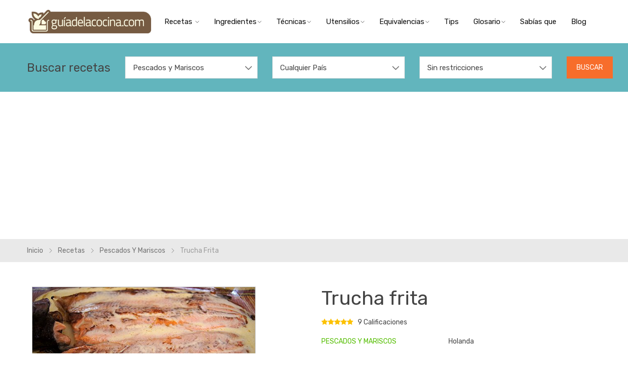

--- FILE ---
content_type: text/html; charset=UTF-8
request_url: https://www.guiadelacocina.com/recetas/pescados-y-mariscos/trucha-frita.html
body_size: 10798
content:

<!DOCTYPE html>
<html class="no-js" lang="es">
    <head>
        <!-- Required meta tags --> 
        <meta charset="utf-8">
        <meta name="viewport" content="width=device-width, initial-scale=1" />
        <meta http-equiv="X-UA-Compatible" content="IE=edge" />
                <!-- Title -->
        <title>Receta - Trucha frita</title>
        <meta name="keywords" content="Trucha frita,pescados-y-mariscos, receta, Holanda">
        <meta name="description" content="La trucha es un delicioso pescado de la misma familia del salmón. Se tiene evidencia de su consumo desde la edad media. Esta es una práctica receta que permite disfrutar de una trucha con una salsa muy sabrosa y sencilla.">
        <meta name="date" content="2014-08-20">
        <meta name="Author" content="Guiadelacocina.com"> 
        <!-- Favicon  -->
        <link rel="shortcut icon" href="../../images/favicon.ico" />

        <!-- *********** CSS Files *********** -->
        <!-- Plugin CSS -->
        <link rel="stylesheet" href="/assets/css/plugins.css" />
        <!-- Styles CSS -->
        <link rel="stylesheet" href="/assets/css/styles.css" />
        <link rel="stylesheet" href="/assets/css/responsive.css" />       
        

        <meta property="og:url"           content="https://www.guiadelacocina.com/recetas/pescados-y-mariscos/trucha-frita.html" />
        <meta property="og:type"          content="article" />
        <meta property="og:title"         content="Trucha frita" />
        <meta property="og:description"   content="La trucha es un delicioso pescado de la misma familia del salmón. Se tiene evidencia de su consumo desde la edad media. Esta es una práctica receta que permite disfrutar de una trucha con una salsa muy sabrosa y sencilla." />
        <meta property="og:image"         content="https://www.guiadelacocina.com/images/stories/recetas/trucha-fri-2014_09_20_222547.jpg" /> 

        
                
<script type="application/ld+json">
  {
    "@context": "http://schema.org/",
    "@type": "Recipe",
    "name": "Trucha frita",
    "image": "https://guiadelacocina.com/images/stories/recetas/trucha-fri-2014_09_20_222547.jpg",
    "author": {
    "@type": "Person",
    "name": "Luis Fernando Correa C"
  },
  "datePublished": "2014-08-20",
  "description": "La trucha es un delicioso pescado de la misma familia del salmón. Se tiene evidencia de su consumo desde la edad media. Esta es una práctica receta que permite disfrutar de una trucha con una salsa muy sabrosa y sencilla.",
  "prepTime": "PT0H5M",
  "cookTime": "PT0H10M",
  "totalTime": "PT0H15M",
  "keywords": "Trucha frita,pescados-y-mariscos, receta, Holanda",
  "recipeYield": ["4","4 porciones"], 
  "recipeCategory": "Pescados y mariscos",
  "recipeCuisine": "Holanda",
  "recipeIngredient": ["4  Truchas (enteras y deshuesadas)","4  cucharadas de Mantequilla ","1/2&nbsp; taza de Crema de leche ","2  Limones ","2  cucharadas de Jugo de limón ","2  cucharadas de Aceite vegetal ","Sal   al gusto"],
  "recipeInstructions": ["Lavar las truchas y secarlas bien con papel de cocina. Exprimir el limón sobre las truchas y expolvorear un poco de sal por ambos lados. Reservar durante unos 10 minutos.
Poner al fuego fuerte una sartén amplia o una plancha. Adicionar el resto de la mantequilla y el aceite vegetal. Una vez caliente, poner cada trucha y dorar durante 4 minutos, voltear cada trucha y dorar 4 minutos por el otro lado. Llevar al horno a temperatura mínima para mantenerlas calientes mientras se prepara la salsa y se sirve.

En un bol pequeño, poner la crema de leche y agregarle media cucharadita de jugo de limón y un cuarto de cucharadita de sal. Mezclar bien.
Poner una sartén al fuego medio con la mitad de la mantequilla y la crema de leche con limón y sal. Revolver constantemente durante 4 minutos, sin permitir que hierva. Adicionar el resto del jugo de limón, revolver bien y servir un poco de salsa sobre cada trucha.
"],
  "aggregateRating": {
    "@type": "AggregateRating",
    "ratingValue": "4.8",
    "ratingCount": "9"
  }

  }
  
</script>

    <script type="text/javascript">

  var _gaq = _gaq || [];
  _gaq.push(['_setAccount', 'UA-21213847-1']);
  _gaq.push(['_setDomainName', 'none']);
  _gaq.push(['_setAllowLinker', true]);
  _gaq.push(['_trackPageview']);

  (function() {
    var ga = document.createElement('script'); ga.type = 'text/javascript'; ga.async = true;
    ga.src = ('https:' == document.location.protocol ? 'https://ssl' : 'http://www') + '.google-analytics.com/ga.js';
    var s = document.getElementsByTagName('script')[0]; s.parentNode.insertBefore(ga, s);
  })();

</script>
<script type="text/javascript">

  var _gaq = _gaq || [];
  _gaq.push(['_setAccount', 'UA-21213847-2']);
  _gaq.push(['_trackPageview']);

  (function() {
    var ga = document.createElement('script'); ga.type = 'text/javascript'; ga.async = true;
    ga.src = ('https:' == document.location.protocol ? 'https://ssl' : 'http://www') + '.google-analytics.com/ga.js';
    var s = document.getElementsByTagName('script')[0]; s.parentNode.insertBefore(ga, s);
  })();

</script>

<!-- Global site tag (gtag.js) - Google Analytics -->
<script async src="https://www.googletagmanager.com/gtag/js?id=UA-21213847-4"></script>
<script>
  window.dataLayer = window.dataLayer || [];
  function gtag(){dataLayer.push(arguments);}
  gtag('js', new Date());

  gtag('config', 'UA-21213847-4');
</script>

<!-- Global site tag (gtag.js) - Google Analytics -->
<script async src="https://www.googletagmanager.com/gtag/js?id=G-D8YSTH0W6R"></script>
<script>
  window.dataLayer = window.dataLayer || [];
  function gtag(){dataLayer.push(arguments);}
  gtag('js', new Date());

  gtag('config', 'G-D8YSTH0W6R');
</script>    <meta name="norton-safeweb-site-verification" content="x5al1tkk46b52k72j1qad7z0jtgvyrs9unuathq3bq8ccokfallxq3lhevrij6p47qaxh56whijpzipxydai0jb7blhi1o7njcu2mvk70f0914zqtgk8p82uddxw-dt9" /> 
    <script async src="https://pagead2.googlesyndication.com/pagead/js/adsbygoogle.js?client=ca-pub-7071390088836428"
     crossorigin="anonymous"></script>
    </head>

    <body class="template-product-detail-classic sticky-view-product">
        <!-- Start Page Loader -->
        <div class="page-loading"></div>
        <!-- End Page Loader -->

        <!--  Start Main Wrapper -->
        <div class="main-wrapper cart-drawer-push">
           

            <!-- Start Header Section -->
            <header class="header bg-white">
                <div class="container-fluid full-header">
                    <div class="d-flex justify-content-between align-items-center">
                        <!-- Start Logo -->
                        <div class="navbar-brand logo mx-auto p-0 text-center">
                            <a href="/" class="logo-img"><img class="img-fluid" src="/assets/images/logo/logo.png" alt="logo" title="Guía de la Cocina" /></a> </div>
                        <!-- End Logo -->

                        <!-- Start Navigation -->
                        <nav class="navigation navbar position-static navbar-expand-lg p-0 w-75">
                            <button class="navbar-toggler" type="button" data-toggle="collapse" data-target="#navbar-collapse"><span class="icon ti-menu"></span></button>        
                            <div id="navbar-collapse" class="navbar-collapse collapse dual-nav">
                                <a href="#" class="closeNav-btn d-lg-none clearfix" id="closeNav" title="Close"><span class="menu-close mr-2">Cerrar</span><i class="ti-close" aria-hidden="true"></i></a>
                                <ul class="navbar-nav">
                                    <li class="nav-item">
                                        <a class="nav-link" href="#">Recetas
                                            <span class="arw plush" title="Click to show/hide"></span>
                                        </a>  
                                        <!-- Start Megamenu Style 2 -->
                                        <div class="megamenu submenu style2">
                                            <div class="container">
                                                <div class="row">
                                                    <div class="col-12 col-sm-12 col-lg-6">
                                                        <div class="row">
                                                            <div class="megamenu-lvl col-12 col-sm-12 col-lg-4">
                                                                <h3>Entrantes y Bocados</h3>
                                                                <ul>
                                                                    <li><a class="item" href="/recetas/conservas/1">Conservas</a></li>
                                                                    <li><a class="item" href="/recetas/ensaladas/1">Ensaladas</a></li>
                                                                    <li><a class="item" href="/recetas/entradas/1">Entradas</a></li>
                                                                    <li><a class="item" href="/recetas/pasabocas/1">Pasabocas - Botanas</a></li>
                                                                    <li><a class="item" href="/recetas/sopas-y-cremas/1">Sopas y Cremas</a></li>
                                                                </ul>
                                                            </div>
                                                            <div class="megamenu-lvl col-12 col-sm-12 col-lg-4">
                                                                <h3>Platos Principales</h3>
                                                                <ul>

                                                                    <li><a class="item" href="/recetas/arroces/1">Arroces</a></li>
                                                                    <li><a class="item" href="/recetas/aves/1">Aves</a></li>
                                                                    <li><a class="item" href="/recetas/carnes-de-cerdo/1">Carnes de Cerdo</a></li>
                                                                    <li><a class="item" href="/recetas/carnes-de-res/1">Carnes de Res (Vacuno)</a></li>
                                                                    <li><a class="item" href="/recetas/pasta/1">Pasta</a></li>
                                                                    <li><a class="item" href="/recetas/pescados-y-mariscos/1">Pescados y Mariscos</a></li>
                                                                    <li><a class="item" href="/recetas/vegetales/1">Vegetales</a></li>
                                                                    
                                                                </ul>
                                                            </div>
                                                            <div class="megamenu-lvl col-12 col-sm-12 col-lg-4">
                                                                <h3>Pasteles y Postres</h3>
                                                                <ul>
                                                                    <li><a class="item" href="/recetas/frutas/1">Frutas</a></li>
                                                                    <li><a class="item" href="/recetas/postres/1">Postres</a></li>
                                                                    <li><a class="item" href="/recetas/tortas-y-pasteles/1">Tortas y Pasteles</a></li>
                                                                    

                                                                </ul>
                                                            </div>
                                                            <div class="megamenu-lvl col-12 col-sm-12 col-lg-4">
                                                                <h3>Bebidas y Cocteles</h3>
                                                                <ul>
                                                                    <li><a class="item" href="/recetas/bebidas/1">Bebidas</a></li>
                                                                    <li><a class="item" href="/recetas/cocteles/1">Cocteles</a></li>
                                                                    
                                                                </ul>
                                                            </div>
                                                            <div class="megamenu-lvl col-12 col-sm-12 col-lg-4">
                                                                <h3>Especiales</h3>
                                                                <ul>
                                                                    <li><a class="item" href="/recetas/especiales/1">Preparaciones Especiales </a></li>
                                                                    <li><a class="item" href="/recetas/freidora-de-aire/1">Freidora de Aire</a></li>
                                                                    <li><a class="item" href="/recetas/navidad/1">Navidad</a></li>
                                                                    <li><a class="item" href="/recetas/salsas/1">Salsas y aderezos</a></li>
                                                                </ul>
                                                            </div>
                                                            <div class="megamenu-lvl col-12 col-sm-12 col-lg-4">
                                                                <h3>Otros</h3>
                                                                <ul>
                                                                    <li><a class="item" href="https://www.youtube.com/user/guiadelacocina" target="_blank">Videos</a></li>
                                                                    
                                                                </ul>
                                                            </div>
                                                        </div>
                                                    </div>
                                                    <div class="megamenu-lvl banner-col col-12 col-sm-12 col-lg-3">
                                                        <div class="row">
                                                            <div class="col-sm-12 img1">
                                                                <a href="/recetas/1"><img class="img-fluid blur-up lazyload" src="/images/menu1.jpg" data-src="/images/menu1.jpg" alt="recetas" title="recetas" /></a>
                                                            </div>
                                                            <div class="col-sm-12 img2">
                                                                <a href="/recetas/1"><img class="img-fluid blur-up lazyload" src="/images/menu2.jpg" data-src="/images/menu2.jpg" alt="recetas" title="recetas" /></a>
                                                            </div>
                                                        </div>
                                                    </div>
                                                    <div class="megamenu-lvl banner-col col-12 col-sm-12 col-lg-3">
                                                        <a href="/recetas/1"><img class="img-fluid blur-up lazyload" src="/images/menu3.jpg" data-src="/images/menu3.jpg" alt="recetas" title="recetas" /></a>
                                                    </div>
                                                </div>
                                            </div>
                                        </div>
                                        <!-- End Megamenu Style 2 -->
                                    </li>

                                    
                                    <li class="nav-item dropdown">
                                        <a class="nav-link" href="#">Ingredientes<span class="arw plush" title="Click para mostrar/ocultar"></span></a>  
                                        <!-- Start Megamenu Dropdown -->
                                        <div class="megamenu submenu dropdown">
                                            <ul>
                                                <li><a class="item" href="/ingredientes/">Todos</a></li>
                                                <li><a class="item" href="/ingredientes/a">Desde A hasta D</a></li>
                                                <li><a class="item" href="/ingredientes/e">Desde E hasta H</a></li>
                                                <li><a class="item" href="/ingredientes/i">Desde I hasta L</a></li>
                                                <li><a class="item" href="/ingredientes/m">Desde M hasta P</a></li>
                                                <li><a class="item" href="/ingredientes/q">Desde Q hasta T</a></li>
                                                <li><a class="item" href="/ingredientes/u">Desde U hasta Z</a></li>
                                            </ul>
                                        </div>
                                        <!-- End Megamenu Dropdown -->
                                    </li>
                                    
                                    <li class="nav-item dropdown">
                                        <a class="nav-link" href="#">Técnicas<span class="arw plush" title="Click para mostrar/ocultar"></span></a>  
                                        <!-- Start Megamenu Dropdown -->
                                        <div class="megamenu submenu dropdown">
                                            <ul>
                                                <li><a class="item" href="/tecnicas/">Todas</a></li>
                                                <li><a class="item" href="/tecnicas/a">Desde A hasta D</a></li>
                                                <li><a class="item" href="/tecnicas/e">Desde E hasta H</a></li>
                                                <li><a class="item" href="/tecnicas/i">Desde I hasta L</a></li>
                                                <li><a class="item" href="/tecnicas/m">Desde M hasta P</a></li>
                                                <li><a class="item" href="/tecnicas/q">Desde Q hasta T</a></li>
                                                <li><a class="item" href="/tecnicas/u">Desde U hasta Z</a></li>
                                            </ul>
                                        </div>
                                        <!-- End Megamenu Dropdown -->
                                    </li>
                                     <li class="nav-item dropdown">
                                        <a class="nav-link" href="#">Utensilios<span class="arw plush" title="Click para mostrar/ocultar"></span></a>  
                                        <!-- Start Megamenu Dropdown -->
                                        <div class="megamenu submenu dropdown">
                                            <ul>
                                                <li><a class="item" href="/utensilios/">Todos</a></li>
                                                <li><a class="item" href="/utensilios/a">Desde A hasta D</a></li>
                                                <li><a class="item" href="/utensilios/e">Desde E hasta H</a></li>
                                                <li><a class="item" href="/utensilios/i">Desde I hasta L</a></li>
                                                <li><a class="item" href="/utensilios/m">Desde M hasta P</a></li>
                                                <li><a class="item" href="/utensilios/q">Desde Q hasta T</a></li>
                                                <li><a class="item" href="/utensilios/u">Desde U hasta Z</a></li>
                                            </ul>
                                        </div>
                                        <!-- End Megamenu Dropdown -->
                                    </li>
                                    <li class="nav-item dropdown">
                                        <a class="nav-link" href="#">Equivalencias<span class="arw plush" title="Click para mostrar/ocultar"></span></a>  
                                        <!-- Start Megamenu Dropdown -->
                                        <div class="megamenu submenu dropdown">
                                            <ul>
                                                <li><a class="item" href="/conversion/equivalencias-generales.html">Equivalencias Generales</a></li>
                                                <li><a class="item" href="/conversion/equivalencias-de-temperatura.html">Equivalencias de Temperatura</a></li>
                                                <li><a class="item" href="/conversion/equivalencias-peso-volumen.html">Equivalencias Peso-Volumen</a></li>
                                                <li><a class="item" href="/conversion/correccion-por-altitud.html">Ajustes por altitud</a></li>
                                                <li><a class="item" href="/conversion/tiempos-y-temperaturas-para-freidora-de-aire.html">Ajustes para Freidora de Aire</a></li>

                                            </ul>
                                        </div>
                                        <!-- End Megamenu Dropdown -->
                                    </li>
                                    <li class="nav-item">
                                        <a class="nav-link" href="/trucos/">Tips<span  title="Click para mostrar/ocultar"></span></a>  
                                        <!-- Start Megamenu Dropdown -->
                                       
                                        <!-- End Megamenu Dropdown -->
                                    </li>
                                    <li class="nav-item dropdown">
                                        <a class="nav-link" href="#">Glosario<span class="arw plush" title="Click para mostrar/ocultar"></span></a>  
                                        <!-- Start Megamenu Dropdown -->
                                        <div class="megamenu submenu dropdown">
                                            <ul>
                                                <li><a class="item" href="/glosario/">Todo</a></li>
                                                <li><a class="item" href="/glosario/a">Desde A hasta D</a></li>
                                                <li><a class="item" href="/glosario/e">Desde E hasta H</a></li>
                                                <li><a class="item" href="/glosario/i">Desde I hasta L</a></li>
                                                <li><a class="item" href="/glosario/m">Desde M hasta P</a></li>
                                                <li><a class="item" href="/glosario/q">Desde Q hasta T</a></li>
                                                <li><a class="item" href="/glosario/u">Desde U hasta Z</a></li>
                                            </ul>
                                        </div>
                                        <!-- End Megamenu Dropdown -->
                                    </li>
                                    <li class="nav-item dropdown">
                                        <a class="nav-link" href="/gastronomia/">Sabías que<span title="Click para mostrar/ocultar"></span></a>  
                                        <!-- Start Megamenu Dropdown -->
                                       
                                        <!-- End Megamenu Dropdown -->
                                    </li>
                                    <li class="nav-item">
                                        <a class="nav-link" href="/blog/">Blog<span  title="Click para mostrar/ocultar"></span></a>  
                                        <!-- Start Megamenu Dropdown -->
                                       
                                        <!-- End Megamenu Dropdown -->
                                    </li>
                                </ul>
                            </div>
                        </nav>
                        <!-- Start Navigation -->
                        



                    </div>
                </div>
            </header>

            <!-- End Header Section -->

            <!-- Start Main Content -->
            <main class="main-content">
                <!-- Start YMM Box -->
                    
                <div class="ymm-search-box horizontal">
                    <div class="container">
                        <form  class="row ymm-search d-flex align-items-center" method="post" a>
                            <div class="col-12 col-sm-12 col-md-12 col-lg-2">
                                <h3 class="mb-lg-0">Buscar recetas</h3>
                                <p class="d-none">Según criterios</p>
                            </div>

                            <div class="form-group col-12 col-sm-4 col-md-3 col-lg-3">
                                <select class="select2 form-control" id="recipe" name="recipe">
                                    

                                    <option value="Todas">Todas las categorías</option>
                                    <option value="arroces" >Arroces</option>
                                    <option value="aves" >Aves</option>
                                    <option value="bebidas" >Bebidas</option>
                                    <option value="carnes-de-cerdo" >Carnes de Cerdo</option>
                                    <option value="carnes-de-res" >Carnes de Res</option>
                                    <option value="cocteles" >Cocteles</option>
                                    <option value="conservas" >Conservas</option>
                                    <option value="ensaladas" >Ensaladas</option>
                                    <option value="entradas" >Entradas</option>
                                    <option value="especiales" >Especiales</option>
                                    <option value="freidora-de-aire" >Freidora de Aire</option>
                                    <option value="frutas" >Frutas</option>
                                    <option value="navidad" >Navidad</option>
                                    <option value="pasabocas" >Pasabocas</option>
                                    <option value="pasta" >Pasta</option>
                                    <option value="pescados-y-mariscos" selected>Pescados y Mariscos</option>
                                    <option value="postres" >Postres</option>
                                    <option value="salsas" >Salsas</option>
                                    <option value="sopas-y-cremas" >Sopas y Cremas</option>
                                    <option value="tortas-y-pasteles" >Tortas y Pasteles</option>
                                    <option value="vegetales" >Vegetales</option>





                                </select>
                            </div>
                            <div class="form-group col-12 col-sm-4 col-md-3 col-lg-3">
                                <select class="select2 form-control" id="cuisine" name="cuisine">
                                    <option value="all" selected>Cualquier País</option>
                                    <option value=""></option><option value="alemania">Alemania</option><option value="arabia-saudi">Arabia Saudí</option><option value="arabia-saudita">Arabia Saudita</option><option value="argentina">Argentina</option><option value="australia">Australia</option><option value="austria">Austria</option><option value="brasil">Brasil</option><option value="camboya">Camboya</option><option value="camerun">Camerún</option><option value="canada">Canadá</option><option value="chile">Chile</option><option value="china">China</option><option value="colombia">Colombia</option><option value="corea">Corea</option><option value="costa-rica">Costa Rica</option><option value="croacia">Croacia</option><option value="cuba">Cuba</option><option value="ecuador">Ecuador</option><option value="egipto">Egipto</option><option value="escocia">Escocia</option><option value="espana">España</option><option value="estados-unidos">Estados Unidos</option><option value="estados-unidos-de-america">Estados Unidos de América</option><option value="filipinas">Filipinas</option><option value="finlandia">Finlandia</option><option value="francia">Francia</option><option value="gales">Gales</option><option value="gran-bretana">Gran Bretaña</option><option value="grecia">Grecia</option><option value="guatemala">Guatemala</option><option value="holanda">Holanda</option><option value="hungria">Hungría</option><option value="india">India</option><option value="indonesia">Indonesia</option><option value="inglaterra">Inglaterra</option><option value="isla-guadalupe">Isla Guadalupe</option><option value="islandia">Islandia</option><option value="italia">Italia</option><option value="jamaica">Jamaica</option><option value="japon">Japón</option><option value="libano">Líbano</option><option value="lituania">Lituania</option><option value="malasia">Malasia</option><option value="maldivas">Maldivas</option><option value="marruecos">Marruecos</option><option value="mexico">México</option><option value="nicaragua">Nicaragua</option><option value="pakistan">Pakistán</option><option value="panama">Panamá</option><option value="peru">Perú</option><option value="polonia">Polonia</option><option value="portugal">Portugal</option><option value="puerto-rico">Puerto Rico</option><option value="reino-unido">Reino Unido</option><option value="republica-dominicana">República Dominicana</option><option value="rusia">Rusia</option><option value="pakistan">Singapur</option><option value="siria">Siria</option><option value="sri-lanka">Sri Lanka</option><option value="sudafrica">Sudáfrica</option><option value="suecia">Suecia</option><option value="suiza">Suiza</option><option value="tailandia">Tailandia</option><option value="tunez">Túnez</option><option value="turquia">Turquía</option><option value="ucrania">Ucrania</option><option value="uruguay">Uruguay</option><option value="venezuela">Venezuela</option><option value="vietnam">Vietnam</option>                                </select>
                            </div>
                            
                            <div class="form-group col-12 col-sm-4 col-md-3 col-lg-3">
                                <select class="select2 form-control" id="category" name="category">
                                    <option value="all" >Sin restricciones</option>
                                    <option value="vegetariana" >Vegetariana</option>
                                    <option value="sin-gluten" >Sin Gluten</option> 
                                
                                </select> 
                            </div>
                            <input type="hidden" id="page" name="page" value="1">
                            <div class="actions-btn col-12 col-sm-12 col-md-3 col-lg-1">
                               
                                <button  onClick="buscar()" type="button" class="btn btn-primary w-md-100">Buscar</button>
                          
                             <!--
                                <input onClick="buscar()" type="button" value="Buscar" id="buscar">
                                  -->
                                <button class="btn btn-secondary w-50 d-none">Limpiar</button>
                            </div>
                        </form>
                    </div>
                </div>                <!-- Start YMM Box -->

                <!-- Start Breadcrumb -->
                <div class="breadcrumbs classic-breadcrumbs text-left">
                    <div class="container">
                        <h2 class="d-none">Receta </h2>
                        <ul class="breadcrumb bg-transparent m-0 p-0">
                            <li class="breadcrumb-item"><a href="/" title="Inicio">Inicio</a></li>
                            <li class="breadcrumb-item"><a href="/recetas/" title="Recetas">Recetas </a></li>
                            <li class="breadcrumb-item"><a href="/recetas/pescados y mariscos/">Pescados y mariscos</a></li>
                            <li class="breadcrumb-item active">Trucha frita  </li>
                        </ul>
                    </div>
                </div>
                <!-- End Breadcrumb -->

                <!-- Start Single Product Detail -->
                <div class="product-single product-detail-classic">
                    <div class="container">
                        <div class="row">
                            <!-- Start Product Store Features -->
                            <div class="col-12 col-sm-12 col-md-6 product-store-features">
                                <!-- Start Product Thumb Slider -->
                                <div class="verticle-thumb-product d-flex pro-verticle-items clearfix">
                                    

                                    <div class="product-img-thumb pro-verticle-thumbnails">
                                        

                                        <!-- Start Product Single Images -->
                                        <div class="product-single-photo slider thumbnails-vertical-single">
                                            <div class="single-item zoom product-gallery-image">
                                                <img class="img-fluid blur-up lazyload" src="/images/stories/recetas/trucha-fri-2014_09_20_222547.jpg" data-src="/images/stories/recetas/trucha-fri-2014_09_20_222547.jpg" alt="Trucha frita" title="Trucha frita" />
                                            </div>
                                           
                                        </div>
                                        
                                        <!-- Start Product Details Video Popup -->
                                        <div id="open-video-popup" class="youtube-video-popup magnific-popup mfp-hide">
                                            <div class="embed-responsive embed-responsive-16by9">
                                                <iframe class="embed-responsive-item" src="about:blank" allowfullscreen=""></iframe>
                                            </div>
                                        </div>
                                        <!-- End Product Details Video Popup -->
                                    </div>
                                </div>
                                <!-- End Product Thumb Slider -->

                                <!-- Start Store Features -->
                                <div class="store-features clearfix">
                                    <div class="row">
                                        <div class="col-12 col-sm-12 col-md-12 col-lg-12">
                                            <div class="info-area d-table clearfix">
                                                <div class="info-icon d-table-cell align-middle">
                                                    <img class="img-fluid blur-up lazyload" src="/assets/images/icons/save-20-small.png" data-src="/assets/images/icons/save-20-small.png" alt="Ingredientes" title="Ingredientes" />
                                                </div>
                                                <div class="info-details d-table-cell align-middle">
                                                    <h2>Ingredientes</h2>

                                                    <!-- Start Product List Info -->
                                                    <ul class="d-flex flex-column pro-lists">

                                                         <li><i class="fa fa-check-square-o mr-2" aria-hidden="true"></i> 4 Truchas (enteras y deshuesadas)</li><li><i class="fa fa-check-square-o mr-2" aria-hidden="true"></i> 4 <i>cucharadas</i> de Mantequilla</li><li><i class="fa fa-check-square-o mr-2" aria-hidden="true"></i> 1/2 <i>taza</i> de Crema de leche</li><li><i class="fa fa-check-square-o mr-2" aria-hidden="true"></i> 2 Limones</li><li><i class="fa fa-check-square-o mr-2" aria-hidden="true"></i> 2 <i>cucharadas</i> de Jugo de limón</li><li><i class="fa fa-check-square-o mr-2" aria-hidden="true"></i> 2 <i>cucharadas</i> de Aceite vegetal</li><li><i class="fa fa-check-square-o mr-2" aria-hidden="true"></i> Sal <i> al gusto</i></li>                                                    </ul>
                                                    <!-- End Product List Info -->
                                                    <hr>

                                                    <br>
                                                    
                                                    



                                                </div>
                                            </div>
                                        </div>
                                        
                                        

                                    </div>
                                    <div class="row">
                                        <div class=" col-12 col-sm-12 col-lg-12 blog-sidebar sidebar sidebar-left">
                                         <!-- Start Popular Tags -->
                                        <div class="cms-block popular-tags">
                                            <h4 class="sub-title">Técnicas relacionadas</h4>
                                            <div class="cms-block-content">
                                                <ul class="d-flex flex-row flex-wrap color-item">
                                                    <li><a href="/tecnicas/f/freir.html">freir</a></li>                                                    
                                                </ul>
                                            </div>
                                        </div>
                                        <!-- End Popular Tags -->
                                    </div>
                                        
                                    </div>
                                </div>
                                <!-- End Store Features -->
                            </div>
                            <!-- End Product Store Features -->

                            <!-- Start Product Info Details -->
                            <div class="col-12 col-sm-12 col-md-6 product-info-details">
                                <!-- Start Product Info -->
                                <div class="profuct-info">
                                    <h1>Trucha frita</h1>
                                    <div class="pro-revi-arrow clearfix">
                                        <div class="product-starrating pull-left">
                                           
                                            <i class="spr-icon fa fa-star"></i><i class="spr-icon fa fa-star"></i><i class="spr-icon fa fa-star"></i><i class="spr-icon fa fa-star"></i><i class="spr-icon fa fa-star"></i>
                                            <span>9 Calificaciones</span>
                                        </div>
                                         
                                    </div>
                                    <ul class="row pro-info-list">
                                            <li class="col-12 col-md-4 col-sm-4 instock text-sm-left">   Pescados y mariscos</li>
                                            <li class="col-12 col-md-4 col-sm-4 vendor text-sm-center">  Holanda</li>
                                            <li class="col-12 col-md-4 col-sm-4 sku text-sm-right">
                                            </li>
                                        </ul>


                                </div>
                                <!-- End Product Info -->

                               

                                <!-- End Product Price -->

                                    La trucha es un delicioso pescado de la misma familia del salmón. Se tiene evidencia de su consumo desde la edad media. Esta es una práctica receta que permite disfrutar de una trucha con una salsa muy sabrosa y sencilla.                                <br>

                                <hr>

                                  <div class="counter-real-time">
                                        <i class="fa fa-clock-o mr-2" aria-hidden="true"></i> Preparación: <span class="number-counter mx-1">0h 5m</span> - Cocción: <span class="number-counter mx-1">0h 10m</span> - Total: <span class="number-counter mx-1">0h 15m</span>
                                    </div>

                                    <!-- Start Product Next Order Info -->
                                    <div class="get-next-order">
                                        <i class="fa fa-cogs mr-2" aria-hidden="true"></i>
                                        Dificultad: <span class="hr-min">Muy sencilla </span>  &nbsp; &nbsp; &nbsp; &nbsp; &nbsp; <i class="fa fa-pie-chart mr-2" aria-hidden="true"></i>
                                        Cantidad: <span class="hr-min">4 porciones </span>
                                    </div>
                                    <!-- Start Product Next Order Info -->

                                    <hr>
                                
                                <br>

                                <h2>Instrucciones de preparación</h2>

                                <p>Lavar las truchas y secarlas bien con papel de cocina. Exprimir el limón sobre las truchas y expolvorear un poco de sal por ambos lados. Reservar durante unos 10 minutos.</p>
<p>Poner al fuego fuerte una sartén amplia o una plancha. Adicionar el resto de la mantequilla y el aceite vegetal. Una vez caliente, poner cada trucha y dorar durante 4 minutos, voltear cada trucha y dorar 4 minutos por el otro lado. Llevar al horno a temperatura mínima para mantenerlas calientes mientras se prepara la salsa y se sirve.</p>

<p>En un bol pequeño, poner la crema de leche y agregarle media cucharadita de jugo de limón y un cuarto de cucharadita de sal. Mezclar bien.</p>
<p>Poner una sartén al fuego medio con la mitad de la mantequilla y la crema de leche con limón y sal. Revolver constantemente durante 4 minutos, sin permitir que hierva. Adicionar el resto del jugo de limón, revolver bien y servir un poco de salsa sobre cada trucha.</p>

                                <hr>
                                <div class=" col-12 col-sm-12 col-lg-12 blog-sidebar sidebar sidebar-left">
                                 <!-- Start Popular Tags -->
                                <div class="cms-block popular-tags">
                                    <br>
                                    <h4 class="sub-title">Etiquetas</h4>
                                    <div class="cms-block-content">
                                        <ul class="d-flex flex-row flex-wrap color-item">
                                            <li><a href="/tags/gastronomia-holandesa/">gastronomía holandesa</a></li><li><a href="/tags/holanda/">holanda</a></li><li><a href="/tags/salsa/">salsa</a></li><li><a href="/tags/trucha/">trucha</a></li><li><a href="/tags/comida-tipica/">comida típica</a></li>                                            
                                        </ul>
                                    </div>
                                </div>
                                <!-- End Popular Tags -->

                            </div>

                                

                                
                            </div>
                            <!-- End Product Info Details -->




                        </div>
                    </div>
                </div>
                <!-- End Single Product Detail -->

                    

                        



        <!-- Start Recently Viewed Product -->
                <div class="recently-viewed-product sections-spacing2">
                    <div class="container">
                        <div class="section-header">
                            <h2>Nuestras recomendaciones</h2>
                            <p>Otras recetas que te pueden interesar</p>
                        </div>

                        <div class="row row-sp row-eq-height prcarousel">

                            <div class="col-sp col-xl-3 col-lg-3 col-md-4 col-sm-6 col-6">
                                <div class="product-item">
                                    <div class="product-image-action">
                                        <div class="product-image">
                                            <a href="/recetas/pescados-y-mariscos/cebiche-mixto-de-pescado-y-camarones.html">
                                                <img class="img-fluid blur-up lazyload" src="/images/stories/recetas/cebiche-mixto-de-pescado-y-camarones.jpg" data-src="/images/stories/recetas/cebiche-mixto-de-pescado-y-camarones.jpg" alt="Cebiche mixto de pescado y camarones" title="Cebiche mixto de pescado y camarones" />
                                                <img class="img-fluid blur-up lazyload product-imghover" src="/images/stories/recetas/cebiche-mixto-de-pescado-y-camarones.jpg" data-src="/images/stories/recetas/cebiche-mixto-de-pescado-y-camarones.jpg" alt="Cebiche mixto de pescado y camarones" title="Cebiche mixto de pescado y camarones" />
                                            </a>
                                        </div>
                                        
                                    </div>
                                    <div class="product-details">
                                        <h3 class="product-title"><a href="/recetas/pescados-y-mariscos/cebiche-mixto-de-pescado-y-camarones.html">Cebiche mixto de pescado y camarones</a></h3>
                                        <h4 class="product-vendor">Perú</h4>                                           
                                        <div class="product-starrating">
                                            <i class="spr-icon fa fa-star"></i><i class="spr-icon fa fa-star"></i><i class="spr-icon fa fa-star"></i><i class="spr-icon fa fa-star"></i><i class="spr-icon fa fa-star"></i>
                                        </div>
                                        
                                    </div>
                                </div>
                            </div><div class="col-sp col-xl-3 col-lg-3 col-md-4 col-sm-6 col-6">
                                <div class="product-item">
                                    <div class="product-image-action">
                                        <div class="product-image">
                                            <a href="/recetas/pescados-y-mariscos/croquetas-de-bacalao-a-la-griega.html">
                                                <img class="img-fluid blur-up lazyload" src="/images/stories/recetas/croquetas-de-bacalao-a-la-griega.jpg" data-src="/images/stories/recetas/croquetas-de-bacalao-a-la-griega.jpg" alt="Croquetas de bacalao a la griega" title="Croquetas de bacalao a la griega" />
                                                <img class="img-fluid blur-up lazyload product-imghover" src="/images/stories/recetas/croquetas-de-bacalao-a-la-griega.jpg" data-src="/images/stories/recetas/croquetas-de-bacalao-a-la-griega.jpg" alt="Croquetas de bacalao a la griega" title="Croquetas de bacalao a la griega" />
                                            </a>
                                        </div>
                                        
                                    </div>
                                    <div class="product-details">
                                        <h3 class="product-title"><a href="/recetas/pescados-y-mariscos/croquetas-de-bacalao-a-la-griega.html">Croquetas de bacalao a la griega</a></h3>
                                        <h4 class="product-vendor">Grecia</h4>                                           
                                        <div class="product-starrating">
                                            <i class="spr-icon fa fa-star"></i><i class="spr-icon fa fa-star"></i><i class="spr-icon fa fa-star"></i><i class="spr-icon fa fa-star"></i><i class="spr-icon fa fa-star"></i>
                                        </div>
                                        
                                    </div>
                                </div>
                            </div><div class="col-sp col-xl-3 col-lg-3 col-md-4 col-sm-6 col-6">
                                <div class="product-item">
                                    <div class="product-image-action">
                                        <div class="product-image">
                                            <a href="/recetas/pescados-y-mariscos/camarones-a-la-plancha.html">
                                                <img class="img-fluid blur-up lazyload" src="/images/stories/recetas/camarones-a-la-plancha.jpg" data-src="/images/stories/recetas/camarones-a-la-plancha.jpg" alt="Camarones a la plancha" title="Camarones a la plancha" />
                                                <img class="img-fluid blur-up lazyload product-imghover" src="/images/stories/recetas/camarones-a-la-plancha.jpg" data-src="/images/stories/recetas/camarones-a-la-plancha.jpg" alt="Camarones a la plancha" title="Camarones a la plancha" />
                                            </a>
                                        </div>
                                        
                                    </div>
                                    <div class="product-details">
                                        <h3 class="product-title"><a href="/recetas/pescados-y-mariscos/camarones-a-la-plancha.html">Camarones a la plancha</a></h3>
                                        <h4 class="product-vendor"></h4>                                           
                                        <div class="product-starrating">
                                            <i class="spr-icon fa fa-star"></i><i class="spr-icon fa fa-star"></i><i class="spr-icon fa fa-star"></i><i class="spr-icon fa fa-star"></i><i class="spr-icon fa fa-star"></i>
                                        </div>
                                        
                                    </div>
                                </div>
                            </div><div class="col-sp col-xl-3 col-lg-3 col-md-4 col-sm-6 col-6">
                                <div class="product-item">
                                    <div class="product-image-action">
                                        <div class="product-image">
                                            <a href="/recetas/pescados-y-mariscos/souffle-de-pescado.html">
                                                <img class="img-fluid blur-up lazyload" src="/images/stories/recetas/souffle-de-pescado.jpg" data-src="/images/stories/recetas/souffle-de-pescado.jpg" alt="Soufflé de pescado" title="Soufflé de pescado" />
                                                <img class="img-fluid blur-up lazyload product-imghover" src="/images/stories/recetas/souffle-de-pescado.jpg" data-src="/images/stories/recetas/souffle-de-pescado.jpg" alt="Soufflé de pescado" title="Soufflé de pescado" />
                                            </a>
                                        </div>
                                        
                                    </div>
                                    <div class="product-details">
                                        <h3 class="product-title"><a href="/recetas/pescados-y-mariscos/souffle-de-pescado.html">Soufflé de pescado</a></h3>
                                        <h4 class="product-vendor">Francia</h4>                                           
                                        <div class="product-starrating">
                                            <i class="spr-icon fa fa-star"></i><i class="spr-icon fa fa-star"></i><i class="spr-icon fa fa-star"></i><i class="spr-icon fa fa-star"></i><i class="spr-icon fa fa-star"></i>
                                        </div>
                                        
                                    </div>
                                </div>
                            </div><div class="col-sp col-xl-3 col-lg-3 col-md-4 col-sm-6 col-6">
                                <div class="product-item">
                                    <div class="product-image-action">
                                        <div class="product-image">
                                            <a href="/recetas/pescados-y-mariscos/filetes-de-pescado-al-estilo-de-marruecos.html">
                                                <img class="img-fluid blur-up lazyload" src="/images/stories/recetas/filetes-de-pescado-al-estilo-de-marruecos.jpg" data-src="/images/stories/recetas/filetes-de-pescado-al-estilo-de-marruecos.jpg" alt="Filetes de pescado al estilo de Marruecos" title="Filetes de pescado al estilo de Marruecos" />
                                                <img class="img-fluid blur-up lazyload product-imghover" src="/images/stories/recetas/filetes-de-pescado-al-estilo-de-marruecos.jpg" data-src="/images/stories/recetas/filetes-de-pescado-al-estilo-de-marruecos.jpg" alt="Filetes de pescado al estilo de Marruecos" title="Filetes de pescado al estilo de Marruecos" />
                                            </a>
                                        </div>
                                        
                                    </div>
                                    <div class="product-details">
                                        <h3 class="product-title"><a href="/recetas/pescados-y-mariscos/filetes-de-pescado-al-estilo-de-marruecos.html">Filetes de pescado al estilo de Marruecos</a></h3>
                                        <h4 class="product-vendor">Marruecos</h4>                                           
                                        <div class="product-starrating">
                                            <i class="spr-icon fa fa-star"></i><i class="spr-icon fa fa-star"></i><i class="spr-icon fa fa-star"></i><i class="spr-icon fa fa-star"></i><i class="spr-icon fa fa-star"></i>
                                        </div>
                                        
                                    </div>
                                </div>
                            </div><div class="col-sp col-xl-3 col-lg-3 col-md-4 col-sm-6 col-6">
                                <div class="product-item">
                                    <div class="product-image-action">
                                        <div class="product-image">
                                            <a href="/recetas/pescados-y-mariscos/filetes-de-pescado-envueltos-en-tocineta.html">
                                                <img class="img-fluid blur-up lazyload" src="/images/stories/recetas/filetes-de-pescado-envueltos-en-tocineta.jpg" data-src="/images/stories/recetas/filetes-de-pescado-envueltos-en-tocineta.jpg" alt="Filetes de pescado envueltos en tocineta" title="Filetes de pescado envueltos en tocineta" />
                                                <img class="img-fluid blur-up lazyload product-imghover" src="/images/stories/recetas/filetes-de-pescado-envueltos-en-tocineta.jpg" data-src="/images/stories/recetas/filetes-de-pescado-envueltos-en-tocineta.jpg" alt="Filetes de pescado envueltos en tocineta" title="Filetes de pescado envueltos en tocineta" />
                                            </a>
                                        </div>
                                        
                                    </div>
                                    <div class="product-details">
                                        <h3 class="product-title"><a href="/recetas/pescados-y-mariscos/filetes-de-pescado-envueltos-en-tocineta.html">Filetes de pescado envueltos en tocineta</a></h3>
                                        <h4 class="product-vendor"></h4>                                           
                                        <div class="product-starrating">
                                            <i class="spr-icon fa fa-star"></i><i class="spr-icon fa fa-star"></i><i class="spr-icon fa fa-star"></i><i class="spr-icon fa fa-star"></i><i class="spr-icon fa fa-star"></i>
                                        </div>
                                        
                                    </div>
                                </div>
                            </div><div class="col-sp col-xl-3 col-lg-3 col-md-4 col-sm-6 col-6">
                                <div class="product-item">
                                    <div class="product-image-action">
                                        <div class="product-image">
                                            <a href="/recetas/pescados-y-mariscos/filetes-de-merluza-apanados.html">
                                                <img class="img-fluid blur-up lazyload" src="/images/stories/recetas/filetes-de-merluza-apanados.jpg" data-src="/images/stories/recetas/filetes-de-merluza-apanados.jpg" alt="Filetes de merluza apanados" title="Filetes de merluza apanados" />
                                                <img class="img-fluid blur-up lazyload product-imghover" src="/images/stories/recetas/filetes-de-merluza-apanados.jpg" data-src="/images/stories/recetas/filetes-de-merluza-apanados.jpg" alt="Filetes de merluza apanados" title="Filetes de merluza apanados" />
                                            </a>
                                        </div>
                                        
                                    </div>
                                    <div class="product-details">
                                        <h3 class="product-title"><a href="/recetas/pescados-y-mariscos/filetes-de-merluza-apanados.html">Filetes de merluza apanados</a></h3>
                                        <h4 class="product-vendor">Grecia</h4>                                           
                                        <div class="product-starrating">
                                            <i class="spr-icon fa fa-star"></i><i class="spr-icon fa fa-star"></i><i class="spr-icon fa fa-star"></i><i class="spr-icon fa fa-star"></i><i class="spr-icon fa fa-star"></i>
                                        </div>
                                        
                                    </div>
                                </div>
                            </div><div class="col-sp col-xl-3 col-lg-3 col-md-4 col-sm-6 col-6">
                                <div class="product-item">
                                    <div class="product-image-action">
                                        <div class="product-image">
                                            <a href="/recetas/pescados-y-mariscos/camarones-con-cuscus-al-estilo-de-marruecos.html">
                                                <img class="img-fluid blur-up lazyload" src="/images/stories/recetas/camarones-con-cuscus-al-estilo-de-marruecos.jpg" data-src="/images/stories/recetas/camarones-con-cuscus-al-estilo-de-marruecos.jpg" alt="Camarones con cuscús al estilo de marruecos " title="Camarones con cuscús al estilo de marruecos " />
                                                <img class="img-fluid blur-up lazyload product-imghover" src="/images/stories/recetas/camarones-con-cuscus-al-estilo-de-marruecos.jpg" data-src="/images/stories/recetas/camarones-con-cuscus-al-estilo-de-marruecos.jpg" alt="Camarones con cuscús al estilo de marruecos " title="Camarones con cuscús al estilo de marruecos " />
                                            </a>
                                        </div>
                                        
                                    </div>
                                    <div class="product-details">
                                        <h3 class="product-title"><a href="/recetas/pescados-y-mariscos/camarones-con-cuscus-al-estilo-de-marruecos.html">Camarones con cuscús al estilo de marruecos </a></h3>
                                        <h4 class="product-vendor">Marruecos</h4>                                           
                                        <div class="product-starrating">
                                            <i class="spr-icon fa fa-star"></i><i class="spr-icon fa fa-star"></i><i class="spr-icon fa fa-star"></i><i class="spr-icon fa fa-star"></i><i class="spr-icon fa fa-star"></i>
                                        </div>
                                        
                                    </div>
                                </div>
                            </div>



                        </div>
                    </div>
                </div>
                <!-- End Recently Viewed Product -->


                
            </main>
            <!-- End Main Content -->

            <!-- Start Footer Section -->

             <footer class="footer">
                <div class="footer-top clearfix">
                    <div class="container">
                        <div class="row no-gutters">
                            <div class="col-12 col-sm-12 col-md-12 col-lg-3 logo-wellcome">
                                <div class="ftr-logo">
                                    <a href="index.html"><img class="img-fluid" src="/assets/images/logo/logo-100x100.png" alt="Guía de la Cocina" title="Guía de la Cocina" /></a>
                                </div>
                                <div class="welcome-text">
                            
                                    <h5>Guiadelacocina</h5>
                                </div>
                                <div class="social-icons">
                                    <ul class="d-flex flex-row align-items-center text-center">
                                        <li><a href="https://web.facebook.com/Guiadelacocina/" target="_blank" title="Facebook"><i class="icon ti-facebook"></i></a></li>
                                        <li><a href="https://twitter.com/guiadelacocina" target="_blank" title="Twitter"><i class="icon ti-twitter"></i></a></li>
                                        
                                       
                                        <li><a href="https://www.youtube.com/user/guiadelacocina" target="_blank"  title="Youtube"><i class="icon ti-youtube"></i></a></li>
                                       
                                    </ul>
                                </div>
                            </div>
                            <div class="col-12 col-sm-12 col-md-12 col-lg-9 newsletter-menulinks">
                                <div class="row no-gutters footer-newsletter">
                                    <div class="col-12 col-sm-12 col-md-6 col-lg-6">
                                        <h3>Guíadelacocina: Entre la pasión y el arte</h3>
                                    </div>
                                    <div class="col-12 col-sm-12 col-md-6 col-lg-6">
                                        <!--
                                        <form action="#" class="needs-validation" method="post">
                                            <div class="form-group m-0 position-relative">
                                                <input type="text" class="form-control" placeholder="Enter your email address..." required />
                                                <button class="btn btn-primary" type="submit">
                                                    <i class="fa fa-paper-plane-o"></i>
                                                </button>
                                            </div>
                                        </form>
                                    -->
                                    </div>
                                </div>
                                <div class="row no-gutters footer-links">
                                    <div class="col-12 col-sm-12 col-md-3 col-lg-3 menu-items">
                                        <h4>Contenido principal</h4>
                                        <ul class="linklist">
                                            <li><a href="/">Inicio</a></li>
                                            <li><a href="/recetas/">Recetas</a></li>
                                            <li><a href="/ingredientes/">Ingredientes</a></li>
                                            <li><a href="/tecnicas/">Técnicas</a></li>
                                            <li><a href="/utensilios/">Utensilios</a></li>
                                        </ul>
                                    </div>
                                    <div class="col-12 col-sm-12 col-md-3 col-lg-3 menu-items">
                                        <h4>De Interés</h4>
                                        <ul class="linklist">
                                            <li><a href="/trucos/">Tips de cocina</a></li>
                                            <li><a href="/glosario/">Glosario</a></li>
                                            <li><a href="/gastronomia/">Sabías que...</a></li>
                                            <li><a href="/blog/">Blog</a></li>
                                            <li><a href="/conocenos/aviso-legal.html">Terminos de uso</a></li>
                                        </ul>
                                    </div>
                                    <div class="col-12 col-sm-12 col-md-3 col-lg-3 menu-items">
                                        <h4>Conversiones</h4>
                                        <ul class="linklist">
                                            <li><a href="/conversion/equivalencias-generales.html">Equivalencias generales</a></li>
                                            <li><a href="/conversion/equivalencias-de-temperatura.html">Equivalencias de temperatura</a></li>
                                            <li><a href="/conversion/equivalencias-peso-volumen.html">Equivalencias Peso-Volumen</a></li>
                                            <li><a href="/conversion/correccion-por-altitud.html">Ajustes por Altitud</a></li>
                                            <li><a href="/conversion/tiempos-y-temperaturas-para-freidora-de-aire.html">Ajustes para Freidora de Aire</a></li>
                                        </ul>
                                    </div>
                                    <div class="col-12 col-sm-12 col-md-3 col-lg-3 contact">
                                        <h4>Acerca de Nosotros</h4>
                                        <ul class="linklist contact-info d-flex flex-column">
                                            <li><i class="icon fa fa-heart-o"></i><a href="/conocenos/manifiesto-del-cocinero-por-amor.html"><span>Nuestro manifiesto del<br/>cocinero por amor</span></li>
                                            
                                            <li><i class="icon ti-email"></i><a href="mailto:lfcorreac@guiadelacocina.com">Contáctanos</a></li>
                                        </ul>
                                    </div>
                                </div>
                            </div>
                        </div>
                    </div>
                </div>
                <div class="footer-bottom clearfix">
                    <div class="container">
                       
                        <div class="copyright-content pt-md-1 pull-left"> 
                            <span class="content"> Copyright &copy; 2026 guiadelacocina.com. Todos los derechos reservados.</span> 
                        </div>
                    </div>
                </div>
            </footer>

            <script type="text/javascript">
                 function buscar(){
                     
                      var dificultad = 'all';

                      var tmppais = document.getElementById("cuisine");
                      var pais = tmppais.options[tmppais.selectedIndex].value;

                      var tmpcategoria = document.getElementById("recipe");
                      var categoria = tmpcategoria.options[tmpcategoria.selectedIndex].value; 
                      categoria = categoria.toLowerCase();

                      var tmpespecial = document.getElementById("category");
                      var especial = tmpespecial.options[tmpespecial.selectedIndex].value;
                   //    alert('category: ' + especial); 

                    //  var tmpingredientes = '';
                      var pagina = document.getElementById("page").value; 

                    //  alert('entra 4');  

                     // var tmp = tmpingredientes.replace(/[, ]/g, "-");
                     var ingredientes = '';
              
                    //  alert("pais: " + pais + " -difi: "+dificultad + " -cat: " + categoria + " -esp:"+especial + " -Ing:"+ingredientes+"*");

                      if(pais == 'all' && dificultad == 'all' && especial == 'all' && ingredientes ==''){
                         //alert('si:' + categoria +'/'+pagina); 
                        window.location.href='/recetas/'+ categoria +'/' + pagina;
                      } else {
                         //alert('no:' + categoria +'/'+pagina); 
                       // alert('NO: /recetasR/'+ categoria +'/' + pagina + '_' + especial + '_' + pais +'_' + dificultad + '_' + ingredientes);
                        window.location.href='/recetas/'+ categoria +'/' + pagina + '_' + especial + '_' + pais +'_' + dificultad + '_' + ingredientes;
                      }
                            
                            //location.href='/recetas/'+ categoria +'/' + pagina;

                     

                  }

            </script>            
            <!-- End Footer Section -->

            <!-- Start Scroll Top -->
            <div id="scrollTop"><i class="ti-arrow-up"></i></div>
            <!-- End Scroll Top -->

           
        

            <!-- Overlay -->
            <div class="overlay"></div>

        </div>
        <!--  End Main Wrapper -->

        <!-- ******** JS Files ******** -->        
        <!-- Plugin JS -->          
        <script src="../../assets/js/plugins.js"></script>

        <!-- Main JS -->
        <script src="../../assets/js/main.js"></script>
                                    <script data-cfasync="false" type="text/javascript" id="clever-core">
                                    /* <![CDATA[ */
                                    (function (document, window) {
                                        var a, c = document.createElement("script"), f = window.frameElement;

                                        c.id = "CleverCoreLoader54225";
                                        c.src = "https://scripts.cleverwebserver.com/dce15ca525543546e4606e19ded774ff.js";

                                        c.async = !0;
                                        c.type = "text/javascript";
                                        c.setAttribute("data-target", window.name || (f && f.getAttribute("id")));
                                        c.setAttribute("data-callback", "put-your-callback-function-here");
                                        c.setAttribute("data-callback-url-click", "put-your-click-macro-here");
                                        c.setAttribute("data-callback-url-view", "put-your-view-macro-here");

                                        try {
                                            a = parent.document.getElementsByTagName("script")[0] || document.getElementsByTagName("script")[0];
                                        } catch (e) {
                                            a = !1;
                                        }

                                        a || (a = document.getElementsByTagName("head")[0] || document.getElementsByTagName("body")[0]);
                                        a.parentNode.insertBefore(c, a);
                                    })(document, window);
                                    /* ]]> */
                                </script>            </body>
</html>

--- FILE ---
content_type: text/html; charset=utf-8
request_url: https://www.google.com/recaptcha/api2/aframe
body_size: 265
content:
<!DOCTYPE HTML><html><head><meta http-equiv="content-type" content="text/html; charset=UTF-8"></head><body><script nonce="ht9U9IuGanz-eoDfX2ivHg">/** Anti-fraud and anti-abuse applications only. See google.com/recaptcha */ try{var clients={'sodar':'https://pagead2.googlesyndication.com/pagead/sodar?'};window.addEventListener("message",function(a){try{if(a.source===window.parent){var b=JSON.parse(a.data);var c=clients[b['id']];if(c){var d=document.createElement('img');d.src=c+b['params']+'&rc='+(localStorage.getItem("rc::a")?sessionStorage.getItem("rc::b"):"");window.document.body.appendChild(d);sessionStorage.setItem("rc::e",parseInt(sessionStorage.getItem("rc::e")||0)+1);localStorage.setItem("rc::h",'1768845387499');}}}catch(b){}});window.parent.postMessage("_grecaptcha_ready", "*");}catch(b){}</script></body></html>